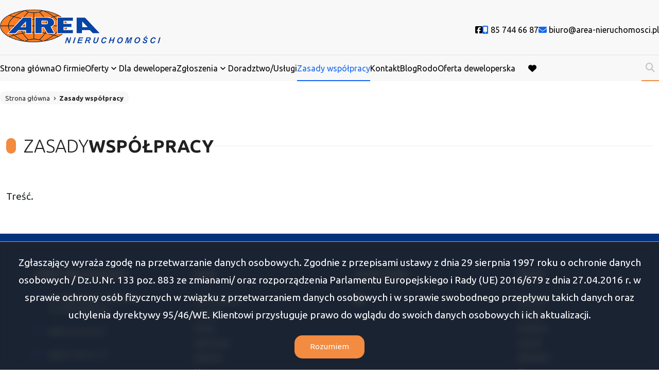

--- FILE ---
content_type: text/html; charset=UTF-8
request_url: https://www.area-nieruchomosci.pl/zasady-wspolpracy
body_size: 5094
content:





<!DOCTYPE html>
<html lang="pl-PL">
    <head>
        <meta charset="UTF-8">
        <meta name="viewport" content="width=device-width, initial-scale=1.0">

        <link rel="canonical" href="https://www.area-nieruchomosci.pl/zasady-wspolpracy" />

        <link rel="stylesheet" href="https://www.area-nieruchomosci.pl/combine/51453cabb8eedfc06f2d4dd6b2e18be4-1754901710?v=202310251502">
        <link rel="icon" type="image/png" href="https://www.area-nieruchomosci.pl/storage/app/media/favicon.png">
        <link rel="stylesheet" media="print" onload="this.onload=null;this.removeAttribute('media');" href="https://fonts.googleapis.com/css2?family=Montserrat:ital,wght@0,100;0,300;0,400;0,500;0,700;1,100;1,300;1,400;1,500;1,700&display=swap">
        
                                        
        <link rel="stylesheet" href="https://www.area-nieruchomosci.pl/plugins/galactica/contact/assets/css/style.css" />
<link rel="stylesheet" href="https://www.area-nieruchomosci.pl/plugins/galactica/calculator/assets/css/style.css" />
<link rel="stylesheet" href="https://www.area-nieruchomosci.pl/plugins/galactica/galcks/assets/css/style.css" />
<link rel="stylesheet" href="https://www.area-nieruchomosci.pl/combine/136d90da7da06fa31c08a6e54f881e57-1754901710" />
                    <link href="https://www.area-nieruchomosci.pl/combine/2e5e7c79af4ceccce37e9a6bcd61ed7c-1743681965?v=202310251502" rel="stylesheet">
                    <title>Zasady współpracy  | Area Nieruchomości</title>
    <meta property="og:title" content="Zasady współpracy | Area Nieruchomości" />
    <meta name="twitter:title" content="Zasady współpracy | Area Nieruchomości" />

                <meta name="description" content="Strona biura nieruchomości Infinity" />
        <meta property="og:description" content="Strona biura nieruchomości Infinity" />
        <meta name="twitter:description" content="Strona biura nieruchomości Infinity" />
    
        <meta name="robots" content="noindex,follow" />

        <meta property="og:type" content="website" />

        <style>
            .header--blue .header__logo img {
                content: url("https://www.area-nieruchomosci.pl/storage/app/resources/resize/0_100_0_0_fit/img_de6ade9ad5b45321817262e7194ee1d0.png");

            }

            body:not(.page-home) .header__logo img {
                content: url("https://www.area-nieruchomosci.pl/storage/app/resources/resize/0_100_0_0_fit/img_de6ade9ad5b45321817262e7194ee1d0.png");

            }

            :root {
                --color-primary: #0d45a4;
                --color-secondary: #f38b40;
            }
        </style>

        <meta name="google-site-verification" content="pG-y4hkTBF0G22F48Y4QEGlHho8IpRpPf2pYrH-_2a8" />

<!-- Google tag (gtag.js) -->
<script async src="https://www.googletagmanager.com/gtag/js?id=G-L924P9W692"></script>
<script>
  window.dataLayer = window.dataLayer || [];
  function gtag(){dataLayer.push(arguments);}
  gtag('js', new Date());
  gtag('config', 'G-L924P9W692');
</script>
                        <script>
            const sliders = [];
        </script>
    </head>
    <body class="page-zasady-wspolpracy subpage">
                
                
        <!-- Header -->
        <section class="header" id="header">
    <div class="header__content">
        <div class="header__main container">
            <div class="header__menu">
                <nav class="navbar navbar-expand-lg navbar-light">
                    <div class="header__logo">
                        <a href="https://www.area-nieruchomosci.pl">
                            <img src="https://www.area-nieruchomosci.pl/storage/app/resources/resize/0_100_0_0_fit/img_202e170f6ea71badb668c9b08f87a9d8.png" alt="Area Nieruchomości" />
                        </a>
                    </div>
                </nav>
                <div class="header__hamburger" id="mobileMenu">
                    <nav class="navbar navbar-expand-md hamburger">

                        <input type="checkbox" id="menu_checkbox" autocomplete="off">
                        <label for="menu_checkbox">
                            <div></div>
                            <div></div>
                            <div></div>
                        </label>
                    </nav>
                </div>
            </div>
            <div class="top">
                <nav class="top__menu">
                                                                    <li class="top__item">
                            <a  class="top__link facebook" target="_blank" href="https://www.facebook.com/people/Area-Nieruchomo%C5%9Bci/100063491824794/" rel="nofollow">
                                                                <i aria-hidden="true" class="fa-brands fa-facebook-square" title="social"></i>
                                                                <span class="fa-sr-only">Social link</span>
                            </a>
                        </li>
                                            
                                        <li class="top__item">
                                                            <a  class="top__link contact" href="tel:85 744 66 87" rel="nofollow"><i class="fa-solid fa-mobile-screen-button"></i> <span class="top__link-text">85 744 66 87</span></a>
                                                </li>
                                        <li class="top__item">
                                                            <a  class="top__link contact" href="mailto:biuro@area-nieruchomosci.pl" rel="nofollow"><i class="fa-solid fa-envelope"></i> <span class="top__link-text">biuro@area-nieruchomosci.pl</span></a>
                                                </li>
                                                        </nav>
            </div>
        </div>
        <div class="main container">
            <nav>
                <ul class="main-menu">
                                            <li class="main-menu__item  menu-strona-glowna">
                                                            <a class="main-menu__link "  href="https://www.area-nieruchomosci.pl">Strona główna</a>
                                                                                </li>
                                            <li class="main-menu__item  menu-o-firmie">
                                                            <a class="main-menu__link "  href="https://www.area-nieruchomosci.pl/o-nas">O firmie</a>
                                                                                </li>
                                            <li class="main-menu__item main-menu__item--has-submenu menu-oferty">
                                                            <a class="main-menu__link "  href="https://www.area-nieruchomosci.pl/oferty">Oferty</a>
                                                                                        <ul class="main-menu__sub-menu sub-menu">
                                                                    <li class="sub-menu__item sub-menu__item--has-submenu menu-mieszkania">
                                                                                <a href="https://www.area-nieruchomosci.pl/oferty/mieszkania"  class="sub-menu__link ">Mieszkania</a>
                                                                                                                            <ul class="main-menu__sub-menu main-menu__sub-menu--p2 sub-menu">
                                                                                            <li class="sub-menu__item">
                                                    <a href="https://www.area-nieruchomosci.pl/oferty/mieszkania/wynajem"  class="sub-menu__link ">Mieszkania do wynajęcia Białystok</a>
                                                </li>
                                                                                            <li class="sub-menu__item">
                                                    <a href="https://www.area-nieruchomosci.pl/oferty/mieszkania/sprzedaz"  class="sub-menu__link ">Mieszkania na sprzedaż Białystok</a>
                                                </li>
                                                                                        </ul>
                                        
                                    </li>
                                                                    <li class="sub-menu__item sub-menu__item--has-submenu menu-domy">
                                                                                <a href="https://www.area-nieruchomosci.pl/oferty/domy"  class="sub-menu__link ">Domy</a>
                                                                                                                            <ul class="main-menu__sub-menu main-menu__sub-menu--p2 sub-menu">
                                                                                            <li class="sub-menu__item">
                                                    <a href="https://www.area-nieruchomosci.pl/oferty/domy/wynajem"  class="sub-menu__link ">Domy do wynajęcia Białystok</a>
                                                </li>
                                                                                            <li class="sub-menu__item">
                                                    <a href="https://www.area-nieruchomosci.pl/oferty/domy/sprzedaz"  class="sub-menu__link ">Domy na sprzedaż Białystok</a>
                                                </li>
                                                                                        </ul>
                                        
                                    </li>
                                                                    <li class="sub-menu__item  menu-dzialki">
                                                                                <a href="https://www.area-nieruchomosci.pl/oferty/dzialki"  class="sub-menu__link ">Działki</a>
                                                                                
                                    </li>
                                                                    <li class="sub-menu__item sub-menu__item--has-submenu menu-lokale">
                                                                                <a href="https://www.area-nieruchomosci.pl/oferty/lokale"  class="sub-menu__link ">Lokale</a>
                                                                                                                            <ul class="main-menu__sub-menu main-menu__sub-menu--p2 sub-menu">
                                                                                            <li class="sub-menu__item">
                                                    <a href="https://www.area-nieruchomosci.pl/oferty/lokale/wynajem"  class="sub-menu__link ">Lokale do wynajęcia Białystok</a>
                                                </li>
                                                                                            <li class="sub-menu__item">
                                                    <a href="https://www.area-nieruchomosci.pl/oferty/lokale/sprzedaz"  class="sub-menu__link ">Lokale na sprzedaż Białystok</a>
                                                </li>
                                                                                        </ul>
                                        
                                    </li>
                                                                    <li class="sub-menu__item  menu-hale">
                                                                                <a href="https://www.area-nieruchomosci.pl/oferty/hale"  class="sub-menu__link ">Hale</a>
                                                                                
                                    </li>
                                                                    <li class="sub-menu__item  menu-obiekty">
                                                                                <a href="https://www.area-nieruchomosci.pl/oferty/obiekty"  class="sub-menu__link ">Obiekty</a>
                                                                                
                                    </li>
                                                                </ul>
                                                    </li>
                                            <li class="main-menu__item  menu-dla-dewelopera">
                                                            <a  class="main-menu__link "  href="" rel="nofollow">Dla dewelopera</a>
                                                                                </li>
                                            <li class="main-menu__item main-menu__item--has-submenu menu-zgloszenia">
                                                            <a class="main-menu__link " >Zgłoszenia</a>
                                                                                        <ul class="main-menu__sub-menu sub-menu">
                                                                    <li class="sub-menu__item  menu-szukam-nieruchomosci">
                                                                                <a href="https://www.area-nieruchomosci.pl/szukam-nieruchomosci"  class="sub-menu__link ">Szukam nieruchomości</a>
                                                                                
                                    </li>
                                                                    <li class="sub-menu__item  menu-oferuje-nieruchomosc">
                                                                                <a href="https://www.area-nieruchomosci.pl/oferuje-nieruchomosc"  class="sub-menu__link ">Oferuję nieruchomość</a>
                                                                                
                                    </li>
                                                                </ul>
                                                    </li>
                                            <li class="main-menu__item  menu-doradztwo-uslugi">
                                                            <a class="main-menu__link "  href="https://www.area-nieruchomosci.pl/doradztwouslugi">Doradztwo/Usługi</a>
                                                                                </li>
                                            <li class="main-menu__item  menu-zasady-wspolpracy">
                                                            <a class="main-menu__link  active "  href="https://www.area-nieruchomosci.pl/zasady-wspolpracy">Zasady współpracy</a>
                                                                                </li>
                                            <li class="main-menu__item  menu-kontakt">
                                                            <a class="main-menu__link "  href="https://www.area-nieruchomosci.pl/kontakt">Kontakt</a>
                                                                                </li>
                                            <li class="main-menu__item  menu-blog">
                                                            <a class="main-menu__link "  href="https://www.area-nieruchomosci.pl/blog">Blog</a>
                                                                                </li>
                                            <li class="main-menu__item  menu-rodo">
                                                            <a class="main-menu__link "  href="https://www.area-nieruchomosci.pl/rodo">Rodo</a>
                                                                                </li>
                                            <li class="main-menu__item  menu-oferta-deweloperska">
                                                            <a class="main-menu__link "  href="https://www.area-nieruchomosci.pl/oferta-deweloperska">Oferta deweloperska</a>
                                                                                </li>
                                        <li class="main-menu__favorite">
                        <a href="https://www.area-nieruchomosci.pl/obserwowane" class="main-menu__link">
                            <i class="fa-solid fa-heart"></i>
                            <span class="fa-sr-only">favorite</span>
                        </a>
                    </li>
                </ul>
            </nav>
            <div class="search-menu">
                <form id="searchBySymbol" method="post" action="https://www.area-nieruchomosci.pl/primary/searchengine">
                    <label class="expandSearch">
                        <input type="text" placeholder="Numer oferty..." name="symbol" data-toggle="popover" data-trigger="focus" title="Dismissible popover" data-content="And here's some amazing content. It's very engaging. Right?">
                        <i class="fa-solid fa-magnifying-glass"></i>
                    </label>
                </form>
            </div>
        </div>
    </div>
</section>
<section class="mobile-menu">
    <div class="mobile-menu__body">
        <nav class="mobile-menu__nav">
            <ul class="mobile-menu__list mobile-menu__list--l1">
                                    
                                    <li class="mobile-menu__item " data-submenu="[]">

                                                                        <a class="mobile-menu__link " href="https://www.area-nieruchomosci.pl">Strona główna</a>
                                                            </li>
                                    
                                    <li class="mobile-menu__item " data-submenu="[]">

                                                                        <a class="mobile-menu__link " href="https://www.area-nieruchomosci.pl/o-nas">O firmie</a>
                                                            </li>
                                    
                                                                                                                                                                                                                                                                                                                                                                                                        <li class="mobile-menu__item mobile-menu__item--has-submenu" data-submenu="[{&quot;title&quot;:&quot;Mieszkania&quot;,&quot;url&quot;:&quot;https:\/\/www.area-nieruchomosci.pl\/oferty\/mieszkania&quot;},{&quot;title&quot;:&quot;Domy&quot;,&quot;url&quot;:&quot;https:\/\/www.area-nieruchomosci.pl\/oferty\/domy&quot;},{&quot;title&quot;:&quot;Dzia\u0142ki&quot;,&quot;url&quot;:&quot;https:\/\/www.area-nieruchomosci.pl\/oferty\/dzialki&quot;},{&quot;title&quot;:&quot;Lokale&quot;,&quot;url&quot;:&quot;https:\/\/www.area-nieruchomosci.pl\/oferty\/lokale&quot;},{&quot;title&quot;:&quot;Hale&quot;,&quot;url&quot;:&quot;https:\/\/www.area-nieruchomosci.pl\/oferty\/hale&quot;},{&quot;title&quot;:&quot;Obiekty&quot;,&quot;url&quot;:&quot;https:\/\/www.area-nieruchomosci.pl\/oferty\/obiekty&quot;}]">

                                            <label class="mobile-menu__sub-menu-toggle" for="sub-menu-3">
                            <a class="mobile-menu__link ">
                                Oferty
                            </a>
                        </label>
                        <input type="checkbox" class="mobile-menu__sub-menu-toggle-checkbox" id="sub-menu-3" autocomplete="off">
                        <ul class="mobile-menu__sub-menu sub-menu">
                                                <li class="mobile-menu__sub-menu-item menu-oferty">
                            <a href="https://www.area-nieruchomosci.pl/oferty" class="mobile-menu__sub-menu-link ">Oferty</a>
                        </li>
                                                                                                        <label class="mobile-menu__sub-menu-toggle" for="sub-menu2-1">
                                <a class="mobile-menu__sub-menu-link ">
                                    Mieszkania
                                </a>
                            </label>
                            <input type="checkbox" class="mobile-menu__sub-menu-toggle-checkbox" id="sub-menu2-1" autocomplete="off">
                            <ul class="mobile-menu__sub-menu mobile-menu__sub-menu--p2 sub-menu ">
                                                                <li class="mobile-menu__sub-menu-item menu-mieszkania-do-wynajecia-bialystok">
                                    <a href="https://www.area-nieruchomosci.pl/oferty/mieszkania/wynajem" class="mobile-menu__sub-menu-link ">Mieszkania do wynajęcia Białystok</a>
                                </li>
                                                                <li class="mobile-menu__sub-menu-item menu-mieszkania-na-sprzedaz-bialystok">
                                    <a href="https://www.area-nieruchomosci.pl/oferty/mieszkania/sprzedaz" class="mobile-menu__sub-menu-link ">Mieszkania na sprzedaż Białystok</a>
                                </li>
                                                            </ul>
                                                                                                            <label class="mobile-menu__sub-menu-toggle" for="sub-menu2-2">
                                <a class="mobile-menu__sub-menu-link ">
                                    Domy
                                </a>
                            </label>
                            <input type="checkbox" class="mobile-menu__sub-menu-toggle-checkbox" id="sub-menu2-2" autocomplete="off">
                            <ul class="mobile-menu__sub-menu mobile-menu__sub-menu--p2 sub-menu ">
                                                                <li class="mobile-menu__sub-menu-item menu-domy-do-wynajecia-bialystok">
                                    <a href="https://www.area-nieruchomosci.pl/oferty/domy/wynajem" class="mobile-menu__sub-menu-link ">Domy do wynajęcia Białystok</a>
                                </li>
                                                                <li class="mobile-menu__sub-menu-item menu-domy-na-sprzedaz-bialystok">
                                    <a href="https://www.area-nieruchomosci.pl/oferty/domy/sprzedaz" class="mobile-menu__sub-menu-link ">Domy na sprzedaż Białystok</a>
                                </li>
                                                            </ul>
                                                                                                            <li class="mobile-menu__sub-menu-item menu-dzialki">
                                <a href="https://www.area-nieruchomosci.pl/oferty/dzialki" class="mobile-menu__sub-menu-link ">Działki</a>
                            </li>
                                                                                                            <label class="mobile-menu__sub-menu-toggle" for="sub-menu2-4">
                                <a class="mobile-menu__sub-menu-link ">
                                    Lokale
                                </a>
                            </label>
                            <input type="checkbox" class="mobile-menu__sub-menu-toggle-checkbox" id="sub-menu2-4" autocomplete="off">
                            <ul class="mobile-menu__sub-menu mobile-menu__sub-menu--p2 sub-menu ">
                                                                <li class="mobile-menu__sub-menu-item menu-lokale-do-wynajecia-bialystok">
                                    <a href="https://www.area-nieruchomosci.pl/oferty/lokale/wynajem" class="mobile-menu__sub-menu-link ">Lokale do wynajęcia Białystok</a>
                                </li>
                                                                <li class="mobile-menu__sub-menu-item menu-lokale-na-sprzedaz-bialystok">
                                    <a href="https://www.area-nieruchomosci.pl/oferty/lokale/sprzedaz" class="mobile-menu__sub-menu-link ">Lokale na sprzedaż Białystok</a>
                                </li>
                                                            </ul>
                                                                                                            <li class="mobile-menu__sub-menu-item menu-hale">
                                <a href="https://www.area-nieruchomosci.pl/oferty/hale" class="mobile-menu__sub-menu-link ">Hale</a>
                            </li>
                                                                                                            <li class="mobile-menu__sub-menu-item menu-obiekty">
                                <a href="https://www.area-nieruchomosci.pl/oferty/obiekty" class="mobile-menu__sub-menu-link ">Obiekty</a>
                            </li>
                                                                            </ul>
                                    </li>
                                    
                                    <li class="mobile-menu__item " data-submenu="[]">

                                                                        <a  class="mobile-menu__link " href="" rel="nofollow">Dla dewelopera</a>
                                                            </li>
                                    
                                                                                                                                                                                        <li class="mobile-menu__item mobile-menu__item--has-submenu" data-submenu="[{&quot;title&quot;:&quot;Szukam nieruchomo\u015bci&quot;,&quot;url&quot;:&quot;https:\/\/www.area-nieruchomosci.pl\/szukam-nieruchomosci&quot;},{&quot;title&quot;:&quot;Oferuj\u0119 nieruchomo\u015b\u0107&quot;,&quot;url&quot;:&quot;https:\/\/www.area-nieruchomosci.pl\/oferuje-nieruchomosc&quot;}]">

                                            <label class="mobile-menu__sub-menu-toggle" for="sub-menu-5">
                            <a class="mobile-menu__link ">
                                Zgłoszenia
                            </a>
                        </label>
                        <input type="checkbox" class="mobile-menu__sub-menu-toggle-checkbox" id="sub-menu-5" autocomplete="off">
                        <ul class="mobile-menu__sub-menu sub-menu">
                                                                                                        <li class="mobile-menu__sub-menu-item menu-szukam-nieruchomosci">
                                <a href="https://www.area-nieruchomosci.pl/szukam-nieruchomosci" class="mobile-menu__sub-menu-link ">Szukam nieruchomości</a>
                            </li>
                                                                                                            <li class="mobile-menu__sub-menu-item menu-oferuje-nieruchomosc">
                                <a href="https://www.area-nieruchomosci.pl/oferuje-nieruchomosc" class="mobile-menu__sub-menu-link ">Oferuję nieruchomość</a>
                            </li>
                                                                            </ul>
                                    </li>
                                    
                                    <li class="mobile-menu__item " data-submenu="[]">

                                                                        <a class="mobile-menu__link " href="https://www.area-nieruchomosci.pl/doradztwouslugi">Doradztwo/Usługi</a>
                                                            </li>
                                    
                                    <li class="mobile-menu__item " data-submenu="[]">

                                                                        <a class="mobile-menu__link  active " href="https://www.area-nieruchomosci.pl/zasady-wspolpracy">Zasady współpracy</a>
                                                            </li>
                                    
                                    <li class="mobile-menu__item " data-submenu="[]">

                                                                        <a class="mobile-menu__link " href="https://www.area-nieruchomosci.pl/kontakt">Kontakt</a>
                                                            </li>
                                    
                                    <li class="mobile-menu__item " data-submenu="[]">

                                                                        <a class="mobile-menu__link " href="https://www.area-nieruchomosci.pl/blog">Blog</a>
                                                            </li>
                                    
                                    <li class="mobile-menu__item " data-submenu="[]">

                                                                        <a class="mobile-menu__link " href="https://www.area-nieruchomosci.pl/rodo">Rodo</a>
                                                            </li>
                                    
                                    <li class="mobile-menu__item " data-submenu="[]">

                                                                        <a class="mobile-menu__link " href="https://www.area-nieruchomosci.pl/oferta-deweloperska">Oferta deweloperska</a>
                                                            </li>
                                <li class="mobile-menu__item" >
                    <a class="mobile-menu__link " href="https://www.area-nieruchomosci.pl/obserwowane">Obserwowane</a>
                </li>
            </ul>
            <ul class="mobile-menu__list  mobile-menu__list--l2">

            </ul>
        </nav>
        <div class="mobile-menu__footer footer-menu">
            <ul class="footer-menu__contact">

                                    <li class="footer-menu__item">
                                                    <a  class="footer-menu__link contact" href="tel:85 744 66 87" rel="nofollow">
                                <span class="footer-menu__icon">
                                    <i class="fa-solid fa-mobile-screen-button"></i>
                                </span>

                                <span class="footer-menu__link-text">85 744 66 87
                                </span>
                            </a>
                                            </li>
                                    <li class="footer-menu__item">
                                                    <a  class="footer-menu__link contact" href="mailto:biuro@area-nieruchomosci.pl" rel="nofollow">
                                <span class="footer-menu__icon">
                                    <i class="fa-solid fa-envelope"></i>
                                </span>
                                <span class="footer-menu__link-text">biuro@area-nieruchomosci.pl
                                </span>
                            </a>
                                            </li>
                                </ul>
            <div class="footer-menu__bottom">
                <ul class="mobile-footer-socials">
                                                                        <li class="mobile-footer-socials__item">
                                <a  href="https://www.facebook.com/people/Area-Nieruchomo%C5%9Bci/100063491824794/" class="mobile-footer-socials__link mobile-footer-socials__link--facebook" rel="nofollow">
                                    <span class="sr-only">Facebook</span>
                                    <span class="mobile-footer-socials__icon">

                                        <i class="fa-brands fa-facebook-square"></i>
                                    </span>
                                </a>
                            </li>
                                            
                </ul>
                <div class="mobile-menu-line">

                </div>
                
            </div>
        </div>
    </div>
</section>

<div class="modal fade" id="offerNotFound" tabindex="-1" aria-labelledby="offerNotFoundLabel" aria-hidden="true">
    <div class="modal-dialog">
        <div class="modal-content">
        <div class="modal-header">
            <button type="button" class="btn-close" data-bs-dismiss="modal" aria-label="Close"></button>
        </div>
        <div class="modal-body">

        </div>

        </div>
    </div>
</div>        <!-- Breadcrumbs -->
        <section id="layout-content">

            <section class="breadcrumbs">
                <div class="container">
                    <ul class="breadcrumbs__list">
                        <li class="breadcrumbs__item">
                            <a href="https://www.area-nieruchomosci.pl" class="breadcrumbs__link">Strona główna</a>
                        </li>
                        <li class="breadcrumbs__item">
                            <a  href="#" class="breadcrumbs__link" rel="nofollow">Zasady współpracy</a>
                        </li>


                    </ul>
                </div>
            </section>

            <!-- /Breadcrumbs -->
            <!-- Content -->
                        <div class="container">
                <h1 class="page-section__title"> <span class="first-word">Zasady</span> współpracy</h1>
            </div>
            
                                                                    <div class="container">
                        <p>Treść.</p>
                    </div>
                                                
            <div style="clear:both"></div>
        </section>
        <!-- Footer -->
        
        <footer id="layout-footer">
            <footer class="footer footer--home" id="footer">
    <div class="container footer__container">

        <div class="footer__content">
            <div class="footer__col footer__col--contact"><h3 class="footer__heading">„AREA" Nieruchomości</h3><address class="footer__address"><div class="footer__location">ul. Legionowa 10 lok.203<br>15-099 Białystok</div><div class="footer__phones"><a href="tel:0857446687">(085)744-66-87</a></div><div class="footer__fax"><a  href="fax:0857445177" rel="nofollow">(085) 744-51-77</a></div><div class="footer__mail"><a  href="mailto:" rel="nofollow">biuro@area-nieruchomosci.pl</a></div><div class="footer__web">www.area-nieruchomosci.pl</div><div class="footer__time">Biuro czynne: pn.-pt. 8.00 - 18.00<br>Soboty po wcześniejszym umówieniu spotkania</div></address></div>
            <div class="footer__col footer__col--menu">
                <h3 class="footer__heading">menu</h3>
                <ul class="footer-menu">
                                        <li class="footer-menu__item"><a class="footer-menu__link" href="https://www.area-nieruchomosci.pl">Strona główna</a></li>
                                        <li class="footer-menu__item"><a class="footer-menu__link" href="https://www.area-nieruchomosci.pl/o-nas">O firmie</a></li>
                                        <li class="footer-menu__item"><a class="footer-menu__link" href="https://www.area-nieruchomosci.pl/oferty">Oferty</a></li>
                                        <li class="footer-menu__item"><a  class="footer-menu__link" href="" rel="nofollow">Zgłoszenia</a></li>
                                        <li class="footer-menu__item"><a class="footer-menu__link" href="https://www.area-nieruchomosci.pl/obserwowane">Ulubione</a></li>
                                        <li class="footer-menu__item"><a class="footer-menu__link" href="https://www.area-nieruchomosci.pl/blog">Blog</a></li>
                                        <li class="footer-menu__item"><a class="footer-menu__link" href="https://www.area-nieruchomosci.pl/kontakt">Kontakt</a></li>
                                        <li class="footer-menu__item"><a class="footer-menu__link" href="https://www.area-nieruchomosci.pl/rodo">Rodo</a></li>
                    
                </ul>
            </div>
                        <div class="footer__col footer__col--social">
                <h3 class="footer__heading">social media</h3>
                <ul class="footer-socials">
                                                                                    
                    <li class="footer-socials__item">
                        <a  href="https://www.facebook.com/people/Area-Nieruchomo%C5%9Bci/100063491824794/" class="footer-socials__link footer-socials__link--facebook" rel="nofollow">
                            <span class="sr-only">Facebook</span>
                            <span class="footer-socials__icon">
                                                                <i aria-hidden="true" class="fa-brands fa-facebook-square" title="Facebook"></i>
                                                            </span>
                        </a>
                    </li>
                                    </ul>
            </div>
                    </div>

        <div class="footer__copyrights">
            <p>Area Nieruchomości © 2025</p>
            <p>
                <a  href="https://virgo.galactica.pl/" target="_blank"
                    title="Program dla biur nieruchomości Galactica Virgo" rel="nofollow">
                    Program dla biur nieruchomości
                </a> Galactica Virgo
            </p>
        </div>
    </div>
    <!-- COOKIES INFO - NEEDS TO BE PLACED DIRECTLY IN BODY ELEMENT -->
    <div class="cookies-info" id="cookies">
        <div class="cookies-info__container container">
            <div class="cookies-info__text">
                <p>
                    Zgłaszający wyraża zgodę na przetwarzanie danych osobowych. Zgodnie z przepisami ustawy z dnia 29 sierpnia 1997 roku o ochronie danych osobowych / Dz.U.Nr. 133 poz. 883 ze zmianami/ oraz rozporządzenia Parlamentu Europejskiego i Rady (UE) 2016/679 z dnia 27.04.2016 r. w sprawie ochrony osób fizycznych w związku z przetwarzaniem danych osobowych i w sprawie swobodnego przepływu takich danych oraz uchylenia dyrektywy 95/46/WE. Klientowi przysługuje prawo do wglądu do swoich danych osobowych i ich aktualizacji.
                </p>
            </div>
            <button href="#" class="cookies-info__button" id="cookies-accept">Rozumiem</button>
        </div>
    </div>
    <!-- ./COOKIES INFO -->
        </footer>
        <script src="https://www.area-nieruchomosci.pl/themes/infinity/assets/js/app.js?v=202310251502"></script>
        <script src="https://www.area-nieruchomosci.pl/plugins/galactica/contact/assets/js/contactform.js" defer="defer"></script>
<script src="https://www.area-nieruchomosci.pl/plugins/galactica/calculator/assets/js/calculator.js"></script>
<script src="https://www.area-nieruchomosci.pl/plugins/galactica/calculator/assets/js/loan-calculator.js"></script>
<script src="https://www.area-nieruchomosci.pl/plugins/galactica/calculator/assets/js/cost-calculator.js"></script>
<script src="https://www.area-nieruchomosci.pl/plugins/galactica/galcks/assets/js/script.js"></script>
<script src="https://www.area-nieruchomosci.pl/plugins/galactica/cookiesinfo/assets/js/cookies.js"></script>
        <script src="/modules/system/assets/js/framework-extras.min.js"></script>
<link rel="stylesheet" property="stylesheet" href="/modules/system/assets/css/framework-extras.css">
                    <script src="https://www.area-nieruchomosci.pl/combine/39e1442ac2cfd2bf3ea0c0f250d97b98-1743681965?v=202310251502" defer>
            </script>
        
        
    </body>
</html>

--- FILE ---
content_type: text/css
request_url: https://www.area-nieruchomosci.pl/plugins/galactica/contact/assets/css/style.css
body_size: 1512
content:
.inputs {
    display: flex;
    flex-wrap: wrap;
}
.inputs div {
    margin: 0 0 1rem 0;
}
.aggrements {
    padding: 0 15px;
}
.contact-data {
    width: 100%;
}
.contact-data__item {
    display: flex;
    flex-direction: row;
    justify-content: space-between;
    align-items: flex-start;
    text-align: start;
}
.contact-data__item > span {
    position: relative;
}
.contact-data__item > span::before {
    position: absolute;
    top: 0;
    font-family: Font Awesome\ 5 Free;
    left: -25px;
}
.contact-data__item .contact-address::before {
    content: "\f3c5";
}
.contact-data__item .contact-tel::before {
    content: "\f3cd";
}
.contact-data__item .contact-email::before {
    content: "\f0e0";
}
.contact-data__item .contact-www::before {
    content: "\f0ac";
}
.contact-data__item span:first-child {
    width: 25%;
    font-weight: 600;
}
.contact-data__item span:last-child {
    width: 75%;
}
.recaptcha {
    width: 100%;
    display: flex;
    flex-direction: row;
    flex-wrap: wrap;
    align-items: center;
    margin: 0 0 2rem 0;
}
.recaptcha__title {
    margin: 0 2rem 0 0;
}
.recaptcha__row {
    display: flex;
    flex-direction: row;
    justify-content: flex-end;
    align-items: center;
}
.recaptcha__row > * {
    padding: 0 0.5rem;
    font-size: 1.25rem;
}
.recaptcha__math--equals {
    margin: 0 0.25rem 0 0;
}
.recaptcha__icon i {
    font-size: 1rem;
}
.recaptcha__answer {
    border: 0;
    padding: 0.375rem 0.75rem;
    line-height: 1.5;
    border-bottom: solid 1px #ced4da;
    color: white;
    width: 4rem;
    text-align: center;
    transition: border-color 0.125s linear;
    background-color: transparent;
}
.recaptcha__answer:focus {
    border-color: #80bdff;
}

.recaptcha .form-msg--err {
    margin-top: 10px;
}
.results {
    display: flex;
    justify-content: flex-end;
    align-items: flex-end;
    flex-direction: column;
    margin: 1rem 0 0 0;
    position: fixed;
    top: 50%;
    left: 50%;
    transform: translate(-50%, -50%);
    z-index: 1000;
}
.results .result__error::before {
    background-color: #f04e4e;
}
.results .result__success {
    margin: 0.5rem 15px;
    padding: 0.75rem 5.5rem;
    overflow: hidden;
    border-radius: 0.35rem 0.25rem 0.25rem 0.25rem;
    position: relative;
    transition: all 0.125s linear;
    display: block;
    opacity: 1;
    height: max-content;
    width: max-content;
    box-shadow: rgba(60, 64, 67, 0.3) 0px 1px 2px 0px, rgba(60, 64, 67, 0.15) 0px 2px 6px 2px;
    background: white;
    border: solid 2px rgb(74, 189, 89);
    font-size: 1.15rem;
}
.results .result__success::before {
    background-color: #51d551;
}
.results .result__error {
    margin: 0.5rem 15px;
    padding: 0.75rem 5.5rem;
    overflow: hidden;
    border-radius: 0.35rem 0.25rem 0.25rem 0.25rem;
    position: relative;
    transition: all 0.125s linear;
    display: block;
    opacity: 1;
    height: max-content;
    width: max-content;
    box-shadow: rgba(60, 64, 67, 0.3) 0px 1px 2px 0px, rgba(60, 64, 67, 0.15) 0px 2px 6px 2px;
    background: white;
    border: solid 2px #e24848;
    font-size: 1.15rem;
}
.results .result__success:hover, .results .result__error:hover {
    cursor: pointer;
    box-shadow: rgba(0, 0, 0, 0.16) 0px 3px 6px, rgba(0, 0, 0, 0.23) 0px 3px 6px;
}
.results .result__success::before, .results .result__error::before {
    display: none;
}
.results .hidden {
    opacity: 0;
    margin: 0;
    padding: 0;
    z-index: -1;
}
.input--error {
    box-shadow: 0 0 0 0.2rem rgba(204, 18, 18, 0.4) !important;
}
/* .input--error ~ .form-msg--err {
    display: block;
} */
.submit {
    transition: all 0.125s linear;
}
.submit:active, .submit:focus {
    box-shadow: none !important;
}
.submit-blocked {
    animation: pulse 0.75s normal forwards !important;
    -webkit-animation: pulse 0.75s normal forwards !important;
    -moz-animation: pulse 0.75s normal forwards !important;
    -o-animation: pulse 0.75s normal forwards !important;
}

/** * Animacje * */
@keyframes pulse {
    0% {
        box-shadow: 0 0 0 0 rgba(167, 15, 15, 0.7);
   }
    70% {
        box-shadow: 0 0 0 10px rgba(167, 15, 15, 0);
   }
    100% {
        box-shadow: 0 0 0 0 rgba(167, 15, 15, 0);
   }
}
.form-msg {
    transition: all 0.125s linear;
}
.form-msg--err {
    color: rgba(255, 16, 16, .8);
    font-size: 1rem;
    display: none;
}

.form-response {
    display: flex;
    flex-direction: row;
    flex-wrap: nowrap;
    color: rgb(26, 25, 25);
}
.form-response .timeout {
    display: flex;
    flex-direction: row;
    flex-wrap: nowrap;
    width: max-content;
    margin: 0 0 0 0.35rem;
    font-weight: 600;
}
.form-response .timeout .digit {
    width: max-content;
}

.agent-contact__form .result__error, .agent-contact__form .result__success {
    box-shadow: rgba(0, 0, 0, 0.33) 1px 1px 1px 100000px !important;
}

.form-group {
    position: relative;
}
.form-group input[type='text'] ~ label, .form-group textarea ~ label, .form-group select ~ label {
    position: absolute;
    transform: translatey(-50%);
    padding: 0.15rem 0.35rem;
    background-color: white;
    left: 0.5rem;
    transition: all 0.1s linear;
    line-height: 1;
}
.form-group input[type='text'] ~ label, .form-group select ~ label {
    top: 50%;
}
.form-group textarea ~ label {
    top: 1.35rem;
}
.form-group.active [type='text'] ~ label, .form-group.active textarea ~ label, .form-group.active select ~ label {
    top: 0;
    font-size: 0.8rem;
    padding: 0.05rem 0.3rem;
}
.form-group input[type='text']:not(:placeholder-shown) ~ label, .form-group textarea:not(:placeholder-shown) ~ label, .form-group select:not(:placeholder-shown) ~ label {
    top: 0;
    font-size: 0.8rem;
    padding: 0.05rem 0.3rem;
}

.noselect {
    -webkit-touch-callout: none; /* iOS Safari */
      -webkit-user-select: none; /* Safari */
       -khtml-user-select: none; /* Konqueror HTML */
         -moz-user-select: none; /* Old versions of Firefox */
          -ms-user-select: none; /* Internet Explorer/Edge */
              user-select: none; /* Non-prefixed version, currently
                                    supported by Chrome, Edge, Opera and Firefox */
}
.custom-checkbox {
    flex-direction: column;
    align-items: flex-start;
}

.custom-checkbox label {
    display: initial !important;
}
.custom-checkbox label::before {
    display: initial;
}
.form-check {
    padding-left: 0;
}
.form-check-label {
    position: relative;
}
.form-check-label::before {
    position: absolute !important;
    left: 0 !important;
    width: max-content;
    top: -.35rem !important;
    height: 100% !important;
}
.form-check-label span {
    display: block;
    text-indent: 2em;
    line-height: 1.5rem;
}

.custom-checkbox input:checked + .custom-checkbox__control::before {
    transform: scale(100%) !important;
}
.form-check:not(:last-child) {
    margin-bottom: 2rem;
}


--- FILE ---
content_type: text/css
request_url: https://www.area-nieruchomosci.pl/plugins/galactica/calculator/assets/css/style.css
body_size: 253
content:
.form-control {
    border-radius: 0;
}


.form-group .input-group .form-control {
    border-right: 0;
}

.input-group .form-control:last-child, .input-group-addon:last-child {
    border: 1px solid #ced4da;
    border-left: none;
}

.input-group-addon {
    padding: .375rem .75rem;
    height: calc(1.5em + .75rem + 2px);
    font-size: 1rem;
}

.result {
    padding: 50px;
    background-color: #068edc;
    color: #fff;
}

.page-offer .offer-hide {
    display: none;
}

.hidden {
    display: none;
}

.result > div {
    margin-bottom: 14px;
  }

.result > div > span {
    display: block;
    line-height: 2rem;
    text-align: right;
  }

  .result > div > span:nth-child(1) {
    font-size: 1.3rem;
  }

  .result > div > span:nth-child(2) {
    font-size: 3rem;
  }

  .custom-checkbox .custom-checkbox__control {
    margin-bottom: 0;
    vertical-align: middle;
  }

  .custom-checkbox label {
    line-height: 18px;
    cursor: pointer;
  }

  @media(max-width: 576px) {
    .calculator {
        padding-left: 0;
        padding-right: 0;
    }
  }


--- FILE ---
content_type: text/css; charset=UTF-8
request_url: https://www.area-nieruchomosci.pl/combine/136d90da7da06fa31c08a6e54f881e57-1754901710
body_size: 323
content:
.reviews{}.reviews__list{margin:0 -12px;display:flex}.reviews__wrapper{max-width:1440px;overflow-x:hidden}.review{width:25%;padding:12px}.review__header{display:flex;align-items:center}.review__img{width:72px;aspect-ratio:1;background-color:#ececec;border-radius:100%;margin-right:16px}.review__name{font-size:16px;color:#072F5F;font-weight:600}.star-container{width:117px;position:relative}.review__time{font-size:14px;color:#072F5F;font-weight:400}.review__stars{height:70px;display:flex;align-items:center}.star{position:relative;height:31.2px;width:23.4px;flex:0 0 auto}.star-placeholder{position:absolute;display:flex;transform:translateY(-50%)}.star::before{content:"star";position:absolute;left:0;top:0px;font-family:"Material Icons";font-size:1.3rem;color:#ccc}.star-active{position:absolute;display:flex;overflow:hidden;transform:translateY(-50%)}.star-active .star::before{color:#FFB300}.review__text{font-weight:400;font-size:14px;color:#072F5F}.reviews__footer{display:flex;align-items:center;gap:12px;margin-top:20px;flex-wrap:wrap}.reviews__google{font-size:20px;color:#072F5F;font-weight:600}.reviews__rate{font-size:20px;color:#072F5F;font-weight:600}.reviews__based-on-text{font-size:14px;color:#BFC0C0}.reviews__button{display:inline-flex;padding:14px 12px;border-radius:10px;background-color:#ECECEC;color:#072F5F;transition:all .2s ease-in-out;font-weight:600;text-decoration:none;line-height:1;font-size:14px}.reviews__button:hover{color:#fff;background:#072F5F}

--- FILE ---
content_type: text/css; charset=UTF-8
request_url: https://www.area-nieruchomosci.pl/combine/2e5e7c79af4ceccce37e9a6bcd61ed7c-1743681965?v=202310251502
body_size: 1212
content:
@charset "UTF-8";
@import url("https://fonts.googleapis.com/css2?family=Ubuntu:ital,wght@0,300;0,400;0,500;0,700;1,300;1,400;1,500;1,700&display=swap");
*,input,select,textarea,option,button{transition:none;font-family:"Ubuntu",sans-serif;letter-spacing:normal}
p{margin-top:0;margin-bottom:1rem;font-size:1.2rem;font-weight:400;line-height:1.8}
strong{font-weight:600}
li.main-menu__item{font-size:1rem}
.header--blue .main .main-menu__item{font-size:1rem}
li{font-size:1rem;font-weight:400;line-height:1.8}.header,.header__main{transition:0.2s ease}
.sub-menu__item{background:rgba(206,206,206,0.95)}
.header{border-bottom:0px solid lightgrey}
.page-home .header.header--blue,.subpage .header.header--blue{border-bottom:1px solid lightgrey}
.page-o-nas.subpage .header{border-bottom:1px solid lightgrey}
.header__logo img{height:70px}
.header--blue .header__logo img{height:50px}
.header__main{padding:10px 0;transition:all 0.5s ease;display:flex;align-items:center;justify-content:space-between;border-bottom:2px #ececec solid;position:relative;margin:0 auto;max-width:1410px}
.header .main{max-width:1440px}
.header__main:before{position:absolute;top:100%;right:0;content:"";width:10%;height:2px}
.header .main .search-menu .expandSearch i{color:#c5c5c6}
.baner__item:before{background:#66696 !important;opacity:0}
span.top__link-text:hover{color:#e8b22c}
.header .main .main-menu__favorite{display:none}
.header .main .search-menu{display:flex !important}
.header .top__link,.header .main .main-menu__item{font-weight:400}
.header--blue .header__main{padding:0 0px}
.header--blue .main .main-menu__item{font-weight:400}
.page-offers-list .header .main .main-menu__link,.page-blog-list .header .main .main-menu__link{color:#000}
@media (max-width:991px){.header{background:#2e4ba3;height:auto}}
.mobile-menu__list{margin-top:160px}
.mobile-menu .footer-menu__link{color:#000}@media (min-width:1200px){.footer__content{grid-template-columns:3fr 3fr 3fr 3fr}}
.footer__col.wynajem ul li a{text-decoration:none;color:#fff;font-size:0.9em}
.footer__fax::before,.footer__web::before,.footer__time::before,.footer__mail::before{position:absolute;left:0;top:-5px;font-family:"Material Icons";font-size:1.3em;color:#1366f2}
.footer__fax,.footer__web,.footer__time,.footer__mail{padding-left:2em;position:relative;font-size:0.9em;margin-bottom:1.5em;font-weight:400}
.footer__fax a,.footer__mail a{text-decoration:none;color:inherit}
.footer__web::before{content:"language"}
.footer__fax::before{content:"fax"}
.footer__time::before{content:"schedule"}
.footer__mail::before{content:"mail"}.special-offer__ctabutton{display:flex;width:fit-content}.report-property__description{color:#fff}.breadcrumbs{margin-bottom:30px;background:#fff;font-size:12px;line-height:1}
.breadcrumbs .container{background:#f7f7f700 !important;padding:0;border-radius:10px;display:flex;align-items:flex-end;margin:0 auto}
.breadcrumbs__list{max-width:max-content;background:#f7f7f7;line-height:1;padding:0px 10px;border-radius:10px}
.breadcrumbs__item{font-weight:400}.container{max-width:1440px}.home-contact .form-contact__form .custom-input-float--textarea{height:fit-content}
.form-contact__form-rodo .custom-checkbox__control{margin-right:3px;transform:translate(0px,5px)}
.custom-checkbox label{text-transform:lowercase;font-size:11px;text-align:justify;font-weight:500}
/*! zakładka oferta */
.offer-filters__filter--list::before{font-size:27px;font-weight:100}
/*! zgloszenia */
.commission-form__personal{background:#f8f8f8;border-radius:20px}.special-offer__header,.agent__offers-count{visibility:hidden}
@media (max-width:576px){.baner__item--own-video video{display:block}}
.main-menu__sub-menu a{display:flex;justify-content:space-between;align-items:first baseline}
.sub-menu__item--has-submenu>a::after{line-height:1;margin-left:15px}
.buy-application .custom-input-float__input,.buy-application .custom-input-float__select,.sell-application .custom-input-float__input,.sell-application .custom-input-float__select{color:#000}

--- FILE ---
content_type: text/javascript
request_url: https://www.area-nieruchomosci.pl/plugins/galactica/cookiesinfo/assets/js/cookies.js
body_size: -69
content:
$('#cookies-accept').click(function () {
    $('#cookies').fadeOut();
    let date = new Date();
    date.setTime(date.getTime()+(365*24*60*60*1000));
    let expires = "; expires="+date.toGMTString();
    let name = 'cookies_shown';
    let value = true;
	document.cookie = name+"="+value+expires+"; path=/";
});


--- FILE ---
content_type: text/javascript
request_url: https://www.area-nieruchomosci.pl/plugins/galactica/calculator/assets/js/loan-calculator.js
body_size: 352
content:
// console.log('fsdfsd');
$(function() {
    // console.log('fsdfsd');
    /* Obliczenia na podstawie http://www.destro.pl/bankowosc/jaki-jest-wzor-na-rate-kredytu/ */
    function loanCalculator(){
        // alert('test');
        var liczbaLat = $('[name=liczbaLat]').val();

        var liczbaRat = liczbaLat*12;
        var kwotaKredytu = $('[name=kwotaKredytu]').val();
        var wspolczynnikQ;

        if($('[name=oprocentowanieRoczne]').val() == 0 || $('[name=oprocentowanieRoczne]').val() == null || typeof $('[name=oprocentowanieRoczne]').val() == 'undefined') {
            wspolczynnikQ = 1.00001;
        } else {
            var oprocentowanieRoczne = replaceDot($('[name=oprocentowanieRoczne]').val())*0.01;
            wspolczynnikQ = 1+(oprocentowanieRoczne/12);
        }
        var rataRowna = kwotaKredytu * Math.pow(wspolczynnikQ,liczbaRat)*(wspolczynnikQ-1)/((Math.pow(wspolczynnikQ,liczbaRat))-1);
        if (isNaN(rataRowna)){
            $('#loan-calculator .rata-rowna').html('<b>Wypełnij poprawnie formularz<b/>');
            $('#loan-calculator-body .rata-rowna').html('<b>Wypełnij poprawnie formularz<b/>');
        }
        else if(rataRowna===Infinity){
            $('#loan-calculator .rata-rowna').html('<b>Wypełnij poprawnie formularz<b/>');
            $('#loan-calculator-body .rata-rowna').html('<b>Wypełnij poprawnie formularz<b/>');
        }
        else{
            $('#loan-calculator .rata-rowna').html(putThousandsSeparators(Math.round(rataRowna)) + ' ' + $('[name="calculator-get-currency"]').val());
            $('#loan-calculator-body .rata-rowna').html(putThousandsSeparators(Math.round(rataRowna)) +  ' ' + $('[name="calculator-get-currency"]').val());
        }
    }

    loanCalculator();
    $( "#loan-calculator input" ).keyup(function() {
        loanCalculator();
    });

    $( "#loan-calculator-body input" ).keyup(function() {
        loanCalculator();
    });
});




--- FILE ---
content_type: text/javascript
request_url: https://www.area-nieruchomosci.pl/plugins/galactica/galcks/assets/js/script.js
body_size: 590
content:
const galcks = document.querySelector("#galcks");
const galcksPrimary = document.querySelector("#galcksPrimary");
const galcksSecondary = document.querySelector("#galcksSecondary");

const galcksAccept = document.querySelector("#galcksAccept");
const galcksReject = document.querySelector("#galcksReject");
const galcksPersonalize = document.querySelector("#galcksPersonalize");
const galcksReturn = document.querySelector("#galcksReturn");
const galcksSaveAndClose = document.querySelector("#galcksSaveAndClose");

galcksPersonalize.addEventListener("click", () => {
    galcksPrimary.style.display = "none";
    galcksSecondary.style.display = "block";
});

galcksReturn.addEventListener("click", () => {
    galcksPrimary.style.display = "block";
    galcksSecondary.style.display = "none";
});

//

galcksAccept.addEventListener("click", () => {
    galcks.style.display = "none"
    const galCksSettingsObj = prepareGalcksSettings(true, true, true);
    const galCksSettingsObjString = JSON.stringify(galCksSettingsObj);

    setGalcksSettings(galCksSettingsObjString);
    $.request('onLogConsents', {
        data: galCksSettingsObj,
        complete: function(data) {
            location.reload();
        }
    });

});

galcksReject.addEventListener("click", () => {
    galcks.style.display = "none";
    const galCksSettingsObj = prepareGalcksSettings(true, false, false);
    const galCksSettingsObjString = JSON.stringify(galCksSettingsObj);

    sendRequest(galCksSettingsObj);

    setGalcksSettings(galCksSettingsObjString);
});

galcksSaveAndClose.addEventListener("click", () => {
    const funkcjonalne = document.querySelector("input[name='funkcjonalne']");
    const analityczne = document.querySelector("input[name='analityczne']");
    const marketingowe = document.querySelector("input[name='marketingowe']");
    galcks.style.display = "none"
    const galCksSettingsObj = prepareGalcksSettings(funkcjonalne.checked, analityczne.checked, marketingowe.checked);
    const galCksSettingsObjString = JSON.stringify(galCksSettingsObj);

    setGalcksSettings(galCksSettingsObjString);

    $.request('onLogConsents', {
        data: galCksSettingsObj,
        complete: function(data) {
            location.reload();
        }
    });

});

//
function setGalcksSettings(galCksSettingsObjString) {
    setCookie("galcks_settings", galCksSettingsObjString, 365);
}

function prepareGalcksSettings(necessary, analytics, marketing) {
    const galCksSettingsObj = {
        necessary: necessary,
        analytics: analytics,
        marketing: marketing
    };

    return galCksSettingsObj;
}

function setCookie(name,value,days) {
    var expires = "";
    if (days) {
        var date = new Date();
        date.setTime(date.getTime() + (days*24*60*60*1000));
        expires = "; expires=" + date.toUTCString();
    }
    document.cookie = name + "=" + (value || "")  + expires + "; path=/";
}
function getCookie(name) {
    var nameEQ = name + "=";
    var ca = document.cookie.split(';');
    for(var i=0;i < ca.length;i++) {
        var c = ca[i];
        while (c.charAt(0)==' ') c = c.substring(1,c.length);
        if (c.indexOf(nameEQ) == 0) return c.substring(nameEQ.length,c.length);
    }
    return null;
}

function sendRequest(data) {
    $.request('onLogConsents', {data: data});
}


--- FILE ---
content_type: application/javascript
request_url: https://www.area-nieruchomosci.pl/combine/39e1442ac2cfd2bf3ea0c0f250d97b98-1743681965?v=202310251502
body_size: -3
content:

$('.footer__content').append('<div class="footer__col wynajem"><h3 class="footer__heading">Oferty</h3><ul class="footer-menu"><li><a href="/oferty/Białystok/">Białystok</a></li><li><a href="/oferty/Tykocin/">Tykocin</li><li><a href="/oferty/Wasilków/">Wasilków</li><li><a href="/oferty/Supraśl/">Supraśl</li><li><a href="/oferty/Zabłudów/">Zabłudów</li><li><a href="/oferty/Choroszcz/">Choroszcz</a><li><a href="/oferty/Juchnowiec%20Kościelny/">Juchnowiec Kościelny</a><li><a href="/oferty/Turośń%20Kościelna/">Turośń Kościelna</a><li><a href="/oferty/Dobrzyniewo%20Duże/">Dobrzyniewo Duże</a></li>');

--- FILE ---
content_type: text/javascript
request_url: https://www.area-nieruchomosci.pl/plugins/galactica/calculator/assets/js/calculator.js
body_size: 118
content:
function roundNumber(num, scale) {
    if (!("" + num).includes("e")) {
        return +(Math.round(num + "e+" + scale) + "e-" + scale);
    } else {
        var arr = ("" + num).split("e");
        var sig = ""
        if (+arr[1] + scale > 0) {
            sig = "+";
        }
        return +(Math.round(+arr[0] + "e" + sig + (+arr[1] + scale)) + "e-" + scale);
    }
}

function replaceDot(va){
    if(typeof(va)  === "undefined") {
        return false;
    } else {
        res = va.replace(/,/g,".");
        return res;
    }
}

function putThousandsSeparators(value, sep) {
    if (sep == null) {
        sep = ' ';
    }
    if (value.toString() === value.toLocaleString()) {
        var parts = value.toString().split('.')
        parts[0] = parts[0].replace(/\B(?=(\d{3})+(?!\d))/g, sep);
        value = parts[1] ? parts.join('.') : parts[0];
    } else {
        value = value.toLocaleString();
    }
    return value;
};


--- FILE ---
content_type: text/javascript
request_url: https://www.area-nieruchomosci.pl/plugins/galactica/contact/assets/js/contactform.js
body_size: 2332
content:
    /**
     * Pola wymagane, żeby nie obejść walidacji
     */
    const required_inputs = [
        'wiadomosc',
    ];

    /**
     *  Szablon komunikatu zwrotnego
     *
     */
    let result_template = `
        <span id='form-result-{{status}}' class='form-response form-response--{{status}}'>
            <div> {{message}} </div>
            <div id='timeout' class='timeout hidden'>
                <div class='digit'></div>
                <div class='digit'></div>
                <div class='separator'>:</div>
                <div class='digit'></div>
                <div class='digit'></div>
            </div>
        </span>
    `;

    let timeout;
    let is_valid = false;
    let invalid_fields = [];
    let banned_interval;
    let banned_time;
    let validation_timeout;

    const checkSubmitButtonAvailability = () => {
        const submit = $('#contact-form input[role=submit]');
        if (is_valid) {
            // submit.removeClass('submit-blocked').attr('disabled', false);
            return true;
        }
        // submit.addClass('submit-blocked').attr('disabled', true);
        return false;
    }

    const checkIfInputsDOMExist = () => {
        for (const name in required_inputs) {
            if (!$('input[name="' + required_inputs[name] + '"], select[name="' + required_inputs[name] + '"]').length) return false;
        }
        return true;
    }

    /**
     *  Timer mechanizmu blokującego
     *  - po 3 próbach pomyślnych
     *  - po 10 próbach niepomyślnych
     *
     */
    const bannedTimer = () => {
        let minutes = String(Math.trunc(banned_time / 60));
        let seconds = String(banned_time % 60);

        if (minutes.length === 1) minutes = "0" + minutes;
        if (seconds.length === 1) seconds = "0" + seconds;

        return minutes + seconds;
    }

    const renderTime = () => {
        if (banned_time === 0) {
            clearInterval(banned_interval);
            $('#form-result-true-wrapper, #form-result-false-wrapper').addClass('hidden');
            return;
        }
        banned_time -= 1;
        const time = bannedTimer();
        document.querySelectorAll(".digit").forEach((count, index) => {
        count.innerHTML = time.charAt(index);
        });
        if ($('#timeout').hasClass('hidden')) $('#timeout').removeClass('hidden');
    };

    const runCountdown = () => {
        banned_interval = setInterval(renderTime, 1000);
    };

    /**
     *  Przypisanie eventów do pól formularza
     *
     */
    const bindEvents = () => {
        $('#form-result-true-wrapper, #form-result-false-wrapper').on('click', function(e) {
            if (!$(this).hasClass('hidden')) {
                $(this).addClass('hidden');
            }
        });
    }

    /**
     *  Walidacja pól formularza
     *
     */
    const validate = (name, value) => {
        if (name === 'imie' || name === 'nazwisko' || name === 'imie_i_nazwisko' && value.match(/^[\w'\-,.][^0-9_!¡?÷?¿/\\+=@#$%ˆ&*(){}|~<>;:[\]]{2,}$/)) {
            return true;
        }
        else if (name === 'numer_telefonu' && value.match(/^[+]*[(]{0,1}[0-9]{1,3}[)]{0,1}[-\s\./0-9]*$/g)) {
            return true;
        }
        else if (name === 'adres_email' && value.match(/^(([^<>()[\]\\.,;:\s@"]+(\.[^<>()[\]\\.,;:\s@"]+)*)|(".+"))@((\[[0-9]{1,3}\.[0-9]{1,3}\.[0-9]{1,3}\.[0-9]{1,3}\])|(([a-zA-Z\-0-9]+\.)+[a-zA-Z]{2,}))$/)) {
            return true;
        }
        else if (name === 'wiadomosc' && value.match(/^[a-zA-Z0-9-zżźćńółęąśŻŹĆĄŚĘŁÓŃ?$@#()'!,+\-=_:.&€£*%\s]+$/)) {
            return true;
        }
        // #TODO
        else if (name === 'captcha' && value.match(/^[0-9]{1,2}$/) || value === '') {
            return true;
        }

        return false;
    }

    const validateInput = (name, value) => {
        if (value) {
            return true
        }

        return false;
    }

    /**
     *  Sterownik formularza
     *
     */
    $('#contact-form').on('submit', function(e) {
        e.preventDefault();
        is_valid = true;
        $("#contact-form input:not(:checkbox)").each(function() {
            validateAllInputs(this);
        });

        $("#contact-form input.form-check-input").each(function() {
            validateCheckbox(this);
        });

        if (is_valid) {
            clearInterval(banned_interval);
            clearTimeout(validation_timeout);
            $.ajax({
                type: "POST",
                url: '/contactform/submit',
                data: $('#contact-form').serialize(),
                success: function(data) {
                    clearInterval(timeout);

                    const status = data.status;
                    const message = data.message;
                    const errors = data['errors'];

                    // console.log(status, message, errors);

                    let span = result_template.replaceAll('{{status}}', status).replaceAll('{{message}}', message);
                    let target = $('#form-result-' + status + '-wrapper');

                    target.css('border-color', target.data('accent') + '80').empty().append(span);  // https://gist.github.com/lopspower/03fb1cc0ac9f32ef38f4

                    if (typeof data.details !== 'undefined') {
                        banned_time = data.details.time;
                        runCountdown();
                    }

                    if (status === false) {
                        setTimeout(function() {
                            target.removeClass('hidden');
                        }, 1000);
                    } else {
                        target.removeClass('hidden');
                    }

                    if (errors) {
                        $('[data-validated-input]').each(function() {
                            $(this).find('.custom-input-float__decoration').removeClass('has-error');
                        });
                        for (let error in errors) {
                            let string = '';
                            for (let msg in errors[error]) {
                                string = string + errors[error][msg] + ' \n';
                            }
                            $('[data-validate-for=' + error + ']').empty().append(errors[error]);
                            $('[data-validated-input=' + error + ']').find('.custom-input-float__decoration').addClass('has-error');
                        }
                    }

                    if(status === true) {
                        $("#contact-form")[0].reset();
                        if(!$('#form-result-error-wrapper').hasClass('hidden')) {
                            $('#form-result-error-wrapper').addClass('hidden');
                        }
                    }

                    bindEvents();
                    // timeout = setTimeout(function() {
                    //     target.addClass('hidden');
                    // }, 12000);
                }
            });
        } else {
            // TODO
        }
    });

    /**
     *  Przypisanie Listenera do inputa celem walidacji pola formularza
     *
     */
    $("#contact-form input:not(:checkbox)").each(function() {
        $(this).on('change paste keyup input propertychange select cut', function(e) {
            validateAllInputs(this);
        });
    });

    $("#contact-form input.form-check-input").each(function() {
        $(this).on('change', function(e) {
            validateCheckbox(this);
        });
    });

    // $("#contact-form input:checkbox").each(function() {
    //     validateCheckbox(this);
    // });

    function validateAllInputs(el) {
        // validation_timeout = setTimeout(() => {
            const attr = $(el).hasClass('required');
            const name = $(el).attr('name');
            const value = $(el).val();
            // console.log(attr, name)
            if (attr) {
                if(validate(name, value) && value.length > 0) {
                    if($(el).hasClass('input--error')) {
                        $(el).removeClass('input--error');
                    }
                    $('.form-msg--err[data-validate-for="' + name + '"]').hide();
                    if (invalid_fields.includes(name)) {
                        delete invalid_fields[name];
                    }
                    // is_valid = true;
                } else {
                    if(!$(el).hasClass('input--error')) {
                        $(el).addClass('input--error');
                    }
                    $('.form-msg--err[data-validate-for="' + name + '"]').show();
                    is_valid = false;
                    if (!invalid_fields.includes(name)) {
                        invalid_fields.push(name);
                    }
                }
            }
            checkSubmitButtonAvailability();
        // }, 500);
    }

    function validateCheckbox(el) {
        // console.log('daas', is_valid)
        const attr = $(el).hasClass('required');
        const name = $(el).attr('name');
        const value = $(el).val();
        // console.log(attr, name, $(el).is(':checked'))
        if (attr) {
            if($(el).is(':checked')) {
                if($(el).hasClass('input--error')) {
                    $(el).removeClass('input--error');
                }
                $('.form-msg--err[data-validate-for="' + name + '"]').hide();
                if (invalid_fields.includes(name)) {
                    delete invalid_fields[name];
                }
                // is_valid = true;
            } else {
                if(!$(el).hasClass('input--error')) {
                    $(el).addClass('input--error');
                }
                $('.form-msg--err[data-validate-for="' + name + '"]').show();
                is_valid = false;
                if (!invalid_fields.includes(name)) {
                    invalid_fields.push(name);
                }
            }
        }
        checkSubmitButtonAvailability();
    }

    $('textarea').on('focus', function () {
        $("textarea").parent().addClass("active");
    });



--- FILE ---
content_type: text/javascript
request_url: https://www.area-nieruchomosci.pl/plugins/galactica/calculator/assets/js/cost-calculator.js
body_size: 1139
content:
function costCalculator(e){

    var wartoscNieruchomosci = parseFloat($('[name=wartoscNieruchomosci]').val());
    var vatOdProwizji = parseFloat($('[name=vatOdProwizji]').val());

    if (isNaN(wartoscNieruchomosci)) {
        wartoscNieruchomosci = 0;
    }

    kursWaluty = 1;
    valueProwizjaProcent = replaceDot($('[name=prowizjaProcent]').val());
    prowizjaProcent = valueProwizjaProcent / 100;
    if (isNaN(prowizjaProcent)) {
        prowizjaProcent = 0;
    }

    var prowizjaKwota = roundNumber((prowizjaProcent * wartoscNieruchomosci), 2);
    var prowizjaKwotaVat = Math.round(prowizjaKwota * vatOdProwizji) / 100;
    var wniosekWkw = parseFloat($('[name=wniosekWkw]').val());
    var podatekPCC = wartoscNieruchomosci * 0.02;

    var wypisyAktuNotarialnegoOkolo = parseFloat($('[name=wpisyAktuNot]').val());

    if (($('[name=rodzajNieruchomosci][data-value=4]').is(':checked'))) {
        podatekPCC = 0;
    }

    if (($('[name=rodzajNieruchomosci][data-value=1]').is(':checked')) || ($('[name=rodzajNieruchomosci][data-value=3]').is(':checked'))) {
        var wniosekWkw = 200;
        if(typeof wniosekWkwCustom != 'undefined') wniosekWkw = wniosekWkwCustom;
        var wniosekWkwVat = Math.round(wniosekWkw * 23) / 100;
    } else if ($('[name=rodzajNieruchomosci][data-value=4]').is(':checked')) {
        var wniosekWkw = 200;
        var wniosekWkwVat = 0;
        if(typeof wniosekWkwCustom != 'undefined') wniosekWkw = wniosekWkwCustom;
    } else {
        var wniosekWkw = 0;
        var wniosekWkwVat = 0;
    }

    /*taksa notarialna */
    var taksaNotarialna = 0;
    if (wartoscNieruchomosci <= 0) {
        taksaNotarialna = 0;
    } else if (wartoscNieruchomosci <= 3000) {
        taksaNotarialna = 100;
    } else if (wartoscNieruchomosci >= 3000 && wartoscNieruchomosci <= 10000) {
        taksaNotarialna = 100 + (wartoscNieruchomosci - 3000) * 0.03;
    } else if (wartoscNieruchomosci >= 10000 && wartoscNieruchomosci <= 30000) {
        taksaNotarialna = 310 + (wartoscNieruchomosci - 10000) * 0.02;
    } else if (wartoscNieruchomosci >= 30000 && wartoscNieruchomosci <= 60000) {
        taksaNotarialna = 710 + (wartoscNieruchomosci - 30000) * 0.01;
    } else if (wartoscNieruchomosci >= 60000 && wartoscNieruchomosci <= 1000000) {
        taksaNotarialna = 1010 + (wartoscNieruchomosci - 60000) * 0.004;
    } else if (wartoscNieruchomosci >= 1000000 && wartoscNieruchomosci <= 2000000) {
        taksaNotarialna = 4770 + (wartoscNieruchomosci - 1000000) * 0.002;
    } else if (wartoscNieruchomosci >= 2000000) {
        taksaNotarialna = 6770 + (wartoscNieruchomosci - 2000000) * 0.0025;
    }
    var wartoscNieruchomosci = Math.round(wartoscNieruchomosci);

    if (($('[name=rodzajNieruchomosci][data-value=2]').is(':checked')) || ($('[name=rodzajNieruchomosci][data-value=3]').is(':checked')) || ($('[name=rodzajNieruchomosci][data-value=4]').is(':checked'))) {
        if (e) {
            if (['wartoscNieruchomosci', 'rodzajNieruchomosci'].includes(e.target.name)) {
                taksaNotarialna = roundNumber((taksaNotarialna / 2), 2);
            } else {
                taksaNotarialna = roundNumber(($('[name=taksaNotarialna]').val()), 2);
            }
        } else {
            if (e) {
                if (['wartoscNieruchomosci', 'rodzajNieruchomosci'].includes(e.target.name)) {
                    var taksaNotarialna = roundNumber(taksaNotarialna, 2);
                } else {
                    taksaNotarialna = roundNumber(($('[name=taksaNotarialna]').val()), 2);
                }
            }
        }
    }

    var taksaNotarialna = roundNumber(taksaNotarialna, 2);
    var vattaksaNotarialna = Math.round(taksaNotarialna * 23) / 100;

    $('[name=prowizjaKwota]').val(Math.round(prowizjaKwota));
    $('[name=podatekPCC]').val(podatekPCC);
    $('[name=taksaNotarialna]').val(taksaNotarialna);
    $('[name=vattaksaNotarialna]').val(vattaksaNotarialna);
    $('[name=wniosekWkw]').val(wniosekWkw);

    var sumaOplat = (wartoscNieruchomosci + prowizjaKwota + prowizjaKwotaVat + wniosekWkw + wniosekWkwVat + podatekPCC + taksaNotarialna + vattaksaNotarialna + wypisyAktuNotarialnegoOkolo) / kursWaluty;

//        console.log('Wartość nieruchomości ' + wartoscNieruchomosci);
//        console.log('prowizjaKwota ' + prowizjaKwota);
//        console.log('prowizjaKwotaVat '+prowizjaKwotaVat);
//        console.log('Wniosek WKW ' + wniosekWkw);
//        console.log('VAT Wniosek WKW ' + wniosekWkwVat);
//        console.log('Podatek PCC ' + podatekPCC);
//        console.log('Taksa notarialna ' + taksaNotarialna);
//        console.log('VAT taksa notarialna ' + vattaksaNotarialna);
//        console.log('Suma opłat ' + sumaOplat);

    if (isNaN(wartoscNieruchomosci)) {
        $('#cost-calculator .wartosc-nieruchomosci').html('<b>Wypełnij poprawnie formularz<b/>');
    } else if (wartoscNieruchomosci === Infinity) {
        $('#cost-calculator ..wartosc-nieruchomosci').html('<b>Wypełnij poprawnie formularz<b/>');
    } else {
        $('#cost-calculator .wartosc-nieruchomosci').html(Math.round(wartoscNieruchomosci) + ' ' + $('[name="calculator-get-currency"]').val());
    }

    if (isNaN(sumaOplat)) {
        $('#cost-calculator .suma-oplat').html('<b>Wypełnij poprawnie formularz<b/>');
    } else if (sumaOplat === Infinity) {
        $('#cost-calculator .suma-oplat').html('<b>Wypełnij poprawnie formularz<b/>');
    } else {
        $('#cost-calculator .suma-oplat').html(putThousandsSeparators(roundNumber(sumaOplat, 2)) + ' ' + $('[name="calculator-get-currency"]').val());
    }


    $('#cost-calculator .podatek-pcc').html(putThousandsSeparators(roundNumber(podatekPCC, 2)) + ' ' + $('[name="calculator-get-currency"]').val());
    $('#cost-calculator .taksa-notarialna').html(putThousandsSeparators(taksaNotarialna) + ' ' + $('[name="calculator-get-currency"]').val());
    $('#cost-calculator .vattaksa-notarialna').html(putThousandsSeparators(vattaksaNotarialna) + ' ' + $('[name="calculator-get-currency"]').val());
    $('#cost-calculator .wniosek-wkw').html(putThousandsSeparators(roundNumber(wniosekWkw, 2)) + ' ' + $('[name="calculator-get-currency"]').val());
    $('#cost-calculator .wniosek-wkw-vat').html(putThousandsSeparators(wniosekWkwVat) + ' ' + $('[name="calculator-get-currency"]').val());
    $('#cost-calculator .wypis_aktu_not').html(wypisyAktuNotarialnegoOkolo + ' ' + $('[name="calculator-get-currency"]').val());

    if (isNaN(sumaOplat)) {
        $('#cost-calculator .prowizja-biura').html('<b>Wypełnij poprawnie formularz<b/>');
        $('#cost-calculator .prowizja-biura-vat').html('<b>Wypełnij poprawnie formularz<b/>');
    } else if (sumaOplat === Infinity) {
        $('#cost-calculator .prowizja-biura').html('<b>Wypełnij poprawnie formularz<b/>');
        $('#cost-calculator .prowizja-biura-vat').html('<b>Wypełnij poprawnie formularz<b/>');
    } else {
        $('#cost-calculator .prowizja-biura').html(putThousandsSeparators(roundNumber(prowizjaKwota, 2)) + ' ' + $('[name="calculator-get-currency"]').val());
        $('#cost-calculator .prowizja-biura-vat').html(putThousandsSeparators(prowizjaKwotaVat) + ' ' + $('[name="calculator-get-currency"]').val());
    }

    if(parseInt($('#cost-calculator .podatek-pcc').text()) === 0){
        $('#cost-calculator .box-podatek-pcc').hide();
    } else {
        $('#cost-calculator .box-podatek-pcc').show();
    }
    if(parseInt($('#cost-calculator .taksa-notarialna').text()) === 0){
        $('#cost-calculator .box-taksa-notarialna').hide();
    } else {
        $('#cost-calculator .box-taksa-notarialna').show();
    }
    if(parseInt($('#cost-calculator .vattaksa-notarialna').text()) === 0){
        $('#cost-calculator .box-vattaksa-notarialna').hide();
    } else {
        $('#cost-calculator .box-vattaksa-notarialna').show();
    }
    if(parseInt($('#cost-calculator .wniosek-wkw').text()) === 0){
        $('#cost-calculator .box-wniosek-wkw').hide();
    } else {
        $('#cost-calculator .box-wniosek-wkw').show();
    }
    if(parseInt($('#cost-calculator .wniosek-wkw-vat').text()) === 0){
        $('#cost-calculator .box-wniosek-wkw-vat').hide();
    } else {
        $('#cost-calculator .box-wniosek-wkw-vat').show();
    }
    if(parseInt($('#cost-calculator .prowizja-biura').text()) === 0){
        $('#cost-calculator .box-prowizja-biura').hide();
    } else {
        $('#cost-calculator .box-prowizja-biura').show();
    }
    if(parseInt($('#cost-calculator .prowizja-biura-vat').text()) === 0){
        $('#cost-calculator .box-prowizja-biura-vat').hide();
    } else {
        $('#cost-calculator .box-prowizja-biura-vat').show();
    }
}


costCalculator();
$( "#cost-calculator input" ).keyup(function(e) {
    costCalculator(e);
});
$( "#cost-calculator [type=radio]" ).click(function(e) {
    costCalculator(e);
});
